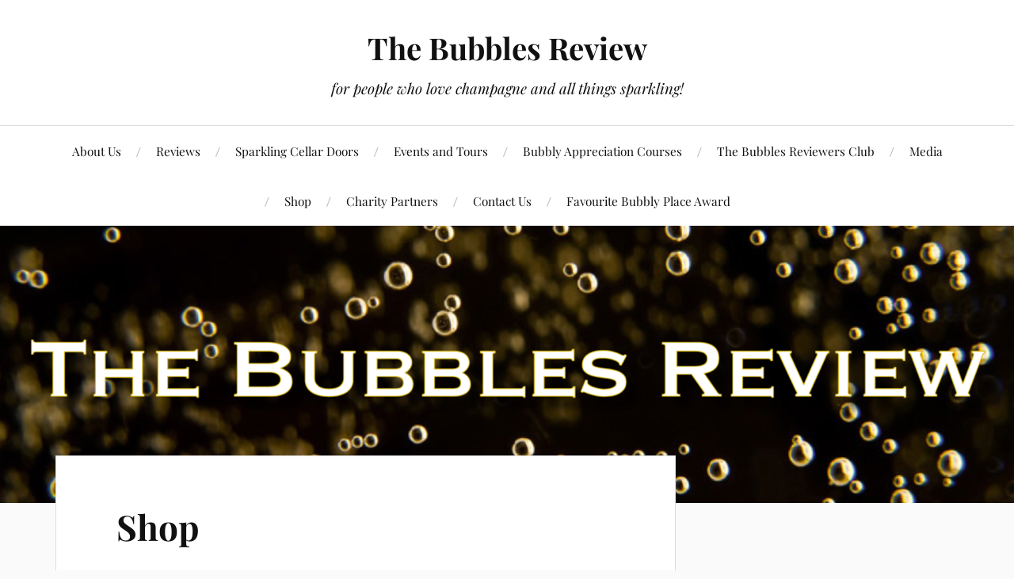

--- FILE ---
content_type: text/html; charset=UTF-8
request_url: https://thebubblesreview.com/shop/
body_size: 17255
content:
<!DOCTYPE html>

<html class="no-js" lang="en-AU">

	<head profile="http://gmpg.org/xfn/11">

		<meta http-equiv="Content-Type" content="text/html; charset=UTF-8" />
		<meta name="viewport" content="width=device-width, initial-scale=1.0, maximum-scale=1.0, user-scalable=no" >

		<title>Shop &#8211; The Bubbles Review</title>
<meta name='robots' content='max-image-preview:large' />
	<style>img:is([sizes="auto" i], [sizes^="auto," i]) { contain-intrinsic-size: 3000px 1500px }</style>
	<script>document.documentElement.className = document.documentElement.className.replace("no-js","js");</script>
<script type='application/javascript'  id='pys-version-script'>console.log('PixelYourSite Free version 11.1.5.2');</script>
<link rel="alternate" type="application/rss+xml" title="The Bubbles Review &raquo; Feed" href="https://thebubblesreview.com/feed/" />
<link rel="alternate" type="application/rss+xml" title="The Bubbles Review &raquo; Comments Feed" href="https://thebubblesreview.com/comments/feed/" />
		<!-- This site uses the Google Analytics by ExactMetrics plugin v8.11.1 - Using Analytics tracking - https://www.exactmetrics.com/ -->
							<script src="//www.googletagmanager.com/gtag/js?id=G-2C25HTL8SE"  data-cfasync="false" data-wpfc-render="false" type="text/javascript" async></script>
			<script data-cfasync="false" data-wpfc-render="false" type="text/javascript">
				var em_version = '8.11.1';
				var em_track_user = true;
				var em_no_track_reason = '';
								var ExactMetricsDefaultLocations = {"page_location":"https:\/\/thebubblesreview.com\/shop\/"};
								if ( typeof ExactMetricsPrivacyGuardFilter === 'function' ) {
					var ExactMetricsLocations = (typeof ExactMetricsExcludeQuery === 'object') ? ExactMetricsPrivacyGuardFilter( ExactMetricsExcludeQuery ) : ExactMetricsPrivacyGuardFilter( ExactMetricsDefaultLocations );
				} else {
					var ExactMetricsLocations = (typeof ExactMetricsExcludeQuery === 'object') ? ExactMetricsExcludeQuery : ExactMetricsDefaultLocations;
				}

								var disableStrs = [
										'ga-disable-G-2C25HTL8SE',
									];

				/* Function to detect opted out users */
				function __gtagTrackerIsOptedOut() {
					for (var index = 0; index < disableStrs.length; index++) {
						if (document.cookie.indexOf(disableStrs[index] + '=true') > -1) {
							return true;
						}
					}

					return false;
				}

				/* Disable tracking if the opt-out cookie exists. */
				if (__gtagTrackerIsOptedOut()) {
					for (var index = 0; index < disableStrs.length; index++) {
						window[disableStrs[index]] = true;
					}
				}

				/* Opt-out function */
				function __gtagTrackerOptout() {
					for (var index = 0; index < disableStrs.length; index++) {
						document.cookie = disableStrs[index] + '=true; expires=Thu, 31 Dec 2099 23:59:59 UTC; path=/';
						window[disableStrs[index]] = true;
					}
				}

				if ('undefined' === typeof gaOptout) {
					function gaOptout() {
						__gtagTrackerOptout();
					}
				}
								window.dataLayer = window.dataLayer || [];

				window.ExactMetricsDualTracker = {
					helpers: {},
					trackers: {},
				};
				if (em_track_user) {
					function __gtagDataLayer() {
						dataLayer.push(arguments);
					}

					function __gtagTracker(type, name, parameters) {
						if (!parameters) {
							parameters = {};
						}

						if (parameters.send_to) {
							__gtagDataLayer.apply(null, arguments);
							return;
						}

						if (type === 'event') {
														parameters.send_to = exactmetrics_frontend.v4_id;
							var hookName = name;
							if (typeof parameters['event_category'] !== 'undefined') {
								hookName = parameters['event_category'] + ':' + name;
							}

							if (typeof ExactMetricsDualTracker.trackers[hookName] !== 'undefined') {
								ExactMetricsDualTracker.trackers[hookName](parameters);
							} else {
								__gtagDataLayer('event', name, parameters);
							}
							
						} else {
							__gtagDataLayer.apply(null, arguments);
						}
					}

					__gtagTracker('js', new Date());
					__gtagTracker('set', {
						'developer_id.dNDMyYj': true,
											});
					if ( ExactMetricsLocations.page_location ) {
						__gtagTracker('set', ExactMetricsLocations);
					}
										__gtagTracker('config', 'G-2C25HTL8SE', {"forceSSL":"true"} );
										window.gtag = __gtagTracker;										(function () {
						/* https://developers.google.com/analytics/devguides/collection/analyticsjs/ */
						/* ga and __gaTracker compatibility shim. */
						var noopfn = function () {
							return null;
						};
						var newtracker = function () {
							return new Tracker();
						};
						var Tracker = function () {
							return null;
						};
						var p = Tracker.prototype;
						p.get = noopfn;
						p.set = noopfn;
						p.send = function () {
							var args = Array.prototype.slice.call(arguments);
							args.unshift('send');
							__gaTracker.apply(null, args);
						};
						var __gaTracker = function () {
							var len = arguments.length;
							if (len === 0) {
								return;
							}
							var f = arguments[len - 1];
							if (typeof f !== 'object' || f === null || typeof f.hitCallback !== 'function') {
								if ('send' === arguments[0]) {
									var hitConverted, hitObject = false, action;
									if ('event' === arguments[1]) {
										if ('undefined' !== typeof arguments[3]) {
											hitObject = {
												'eventAction': arguments[3],
												'eventCategory': arguments[2],
												'eventLabel': arguments[4],
												'value': arguments[5] ? arguments[5] : 1,
											}
										}
									}
									if ('pageview' === arguments[1]) {
										if ('undefined' !== typeof arguments[2]) {
											hitObject = {
												'eventAction': 'page_view',
												'page_path': arguments[2],
											}
										}
									}
									if (typeof arguments[2] === 'object') {
										hitObject = arguments[2];
									}
									if (typeof arguments[5] === 'object') {
										Object.assign(hitObject, arguments[5]);
									}
									if ('undefined' !== typeof arguments[1].hitType) {
										hitObject = arguments[1];
										if ('pageview' === hitObject.hitType) {
											hitObject.eventAction = 'page_view';
										}
									}
									if (hitObject) {
										action = 'timing' === arguments[1].hitType ? 'timing_complete' : hitObject.eventAction;
										hitConverted = mapArgs(hitObject);
										__gtagTracker('event', action, hitConverted);
									}
								}
								return;
							}

							function mapArgs(args) {
								var arg, hit = {};
								var gaMap = {
									'eventCategory': 'event_category',
									'eventAction': 'event_action',
									'eventLabel': 'event_label',
									'eventValue': 'event_value',
									'nonInteraction': 'non_interaction',
									'timingCategory': 'event_category',
									'timingVar': 'name',
									'timingValue': 'value',
									'timingLabel': 'event_label',
									'page': 'page_path',
									'location': 'page_location',
									'title': 'page_title',
									'referrer' : 'page_referrer',
								};
								for (arg in args) {
																		if (!(!args.hasOwnProperty(arg) || !gaMap.hasOwnProperty(arg))) {
										hit[gaMap[arg]] = args[arg];
									} else {
										hit[arg] = args[arg];
									}
								}
								return hit;
							}

							try {
								f.hitCallback();
							} catch (ex) {
							}
						};
						__gaTracker.create = newtracker;
						__gaTracker.getByName = newtracker;
						__gaTracker.getAll = function () {
							return [];
						};
						__gaTracker.remove = noopfn;
						__gaTracker.loaded = true;
						window['__gaTracker'] = __gaTracker;
					})();
									} else {
										console.log("");
					(function () {
						function __gtagTracker() {
							return null;
						}

						window['__gtagTracker'] = __gtagTracker;
						window['gtag'] = __gtagTracker;
					})();
									}
			</script>
							<!-- / Google Analytics by ExactMetrics -->
		<script type="text/javascript">
/* <![CDATA[ */
window._wpemojiSettings = {"baseUrl":"https:\/\/s.w.org\/images\/core\/emoji\/16.0.1\/72x72\/","ext":".png","svgUrl":"https:\/\/s.w.org\/images\/core\/emoji\/16.0.1\/svg\/","svgExt":".svg","source":{"concatemoji":"https:\/\/thebubblesreview.com\/wp-includes\/js\/wp-emoji-release.min.js?ver=6.8.3"}};
/*! This file is auto-generated */
!function(s,n){var o,i,e;function c(e){try{var t={supportTests:e,timestamp:(new Date).valueOf()};sessionStorage.setItem(o,JSON.stringify(t))}catch(e){}}function p(e,t,n){e.clearRect(0,0,e.canvas.width,e.canvas.height),e.fillText(t,0,0);var t=new Uint32Array(e.getImageData(0,0,e.canvas.width,e.canvas.height).data),a=(e.clearRect(0,0,e.canvas.width,e.canvas.height),e.fillText(n,0,0),new Uint32Array(e.getImageData(0,0,e.canvas.width,e.canvas.height).data));return t.every(function(e,t){return e===a[t]})}function u(e,t){e.clearRect(0,0,e.canvas.width,e.canvas.height),e.fillText(t,0,0);for(var n=e.getImageData(16,16,1,1),a=0;a<n.data.length;a++)if(0!==n.data[a])return!1;return!0}function f(e,t,n,a){switch(t){case"flag":return n(e,"\ud83c\udff3\ufe0f\u200d\u26a7\ufe0f","\ud83c\udff3\ufe0f\u200b\u26a7\ufe0f")?!1:!n(e,"\ud83c\udde8\ud83c\uddf6","\ud83c\udde8\u200b\ud83c\uddf6")&&!n(e,"\ud83c\udff4\udb40\udc67\udb40\udc62\udb40\udc65\udb40\udc6e\udb40\udc67\udb40\udc7f","\ud83c\udff4\u200b\udb40\udc67\u200b\udb40\udc62\u200b\udb40\udc65\u200b\udb40\udc6e\u200b\udb40\udc67\u200b\udb40\udc7f");case"emoji":return!a(e,"\ud83e\udedf")}return!1}function g(e,t,n,a){var r="undefined"!=typeof WorkerGlobalScope&&self instanceof WorkerGlobalScope?new OffscreenCanvas(300,150):s.createElement("canvas"),o=r.getContext("2d",{willReadFrequently:!0}),i=(o.textBaseline="top",o.font="600 32px Arial",{});return e.forEach(function(e){i[e]=t(o,e,n,a)}),i}function t(e){var t=s.createElement("script");t.src=e,t.defer=!0,s.head.appendChild(t)}"undefined"!=typeof Promise&&(o="wpEmojiSettingsSupports",i=["flag","emoji"],n.supports={everything:!0,everythingExceptFlag:!0},e=new Promise(function(e){s.addEventListener("DOMContentLoaded",e,{once:!0})}),new Promise(function(t){var n=function(){try{var e=JSON.parse(sessionStorage.getItem(o));if("object"==typeof e&&"number"==typeof e.timestamp&&(new Date).valueOf()<e.timestamp+604800&&"object"==typeof e.supportTests)return e.supportTests}catch(e){}return null}();if(!n){if("undefined"!=typeof Worker&&"undefined"!=typeof OffscreenCanvas&&"undefined"!=typeof URL&&URL.createObjectURL&&"undefined"!=typeof Blob)try{var e="postMessage("+g.toString()+"("+[JSON.stringify(i),f.toString(),p.toString(),u.toString()].join(",")+"));",a=new Blob([e],{type:"text/javascript"}),r=new Worker(URL.createObjectURL(a),{name:"wpTestEmojiSupports"});return void(r.onmessage=function(e){c(n=e.data),r.terminate(),t(n)})}catch(e){}c(n=g(i,f,p,u))}t(n)}).then(function(e){for(var t in e)n.supports[t]=e[t],n.supports.everything=n.supports.everything&&n.supports[t],"flag"!==t&&(n.supports.everythingExceptFlag=n.supports.everythingExceptFlag&&n.supports[t]);n.supports.everythingExceptFlag=n.supports.everythingExceptFlag&&!n.supports.flag,n.DOMReady=!1,n.readyCallback=function(){n.DOMReady=!0}}).then(function(){return e}).then(function(){var e;n.supports.everything||(n.readyCallback(),(e=n.source||{}).concatemoji?t(e.concatemoji):e.wpemoji&&e.twemoji&&(t(e.twemoji),t(e.wpemoji)))}))}((window,document),window._wpemojiSettings);
/* ]]> */
</script>
<link rel='stylesheet' id='stripe-main-styles-css' href='https://thebubblesreview.com/wp-content/mu-plugins/vendor/godaddy/mwc-core/assets/css/stripe-settings.css' type='text/css' media='all' />
<style id='wp-emoji-styles-inline-css' type='text/css'>

	img.wp-smiley, img.emoji {
		display: inline !important;
		border: none !important;
		box-shadow: none !important;
		height: 1em !important;
		width: 1em !important;
		margin: 0 0.07em !important;
		vertical-align: -0.1em !important;
		background: none !important;
		padding: 0 !important;
	}
</style>
<link rel='stylesheet' id='wp-block-library-css' href='https://thebubblesreview.com/wp-includes/css/dist/block-library/style.min.css?ver=6.8.3' type='text/css' media='all' />
<style id='classic-theme-styles-inline-css' type='text/css'>
/*! This file is auto-generated */
.wp-block-button__link{color:#fff;background-color:#32373c;border-radius:9999px;box-shadow:none;text-decoration:none;padding:calc(.667em + 2px) calc(1.333em + 2px);font-size:1.125em}.wp-block-file__button{background:#32373c;color:#fff;text-decoration:none}
</style>
<link rel='stylesheet' id='wishlist-box-basic-blocks-style-css' href='https://thebubblesreview.com/wp-content/plugins/wishlist-member/features/box-basic/dist/style.css?ver=6.8.3' type='text/css' media='all' />
<link rel='stylesheet' id='ultimate_blocks-cgb-style-css-css' href='https://thebubblesreview.com/wp-content/plugins/ultimate-blocks/dist/blocks.style.build.css?ver=3.5.0' type='text/css' media='all' />
<link rel='stylesheet' id='font-awesome-css' href='https://thebubblesreview.com/wp-content/plugins/contact-widgets/assets/css/font-awesome.min.css?ver=4.7.0' type='text/css' media='all' />
<style id='global-styles-inline-css' type='text/css'>
:root{--wp--preset--aspect-ratio--square: 1;--wp--preset--aspect-ratio--4-3: 4/3;--wp--preset--aspect-ratio--3-4: 3/4;--wp--preset--aspect-ratio--3-2: 3/2;--wp--preset--aspect-ratio--2-3: 2/3;--wp--preset--aspect-ratio--16-9: 16/9;--wp--preset--aspect-ratio--9-16: 9/16;--wp--preset--color--black: #111;--wp--preset--color--cyan-bluish-gray: #abb8c3;--wp--preset--color--white: #fff;--wp--preset--color--pale-pink: #f78da7;--wp--preset--color--vivid-red: #cf2e2e;--wp--preset--color--luminous-vivid-orange: #ff6900;--wp--preset--color--luminous-vivid-amber: #fcb900;--wp--preset--color--light-green-cyan: #7bdcb5;--wp--preset--color--vivid-green-cyan: #00d084;--wp--preset--color--pale-cyan-blue: #8ed1fc;--wp--preset--color--vivid-cyan-blue: #0693e3;--wp--preset--color--vivid-purple: #9b51e0;--wp--preset--color--accent: #dda34b;--wp--preset--color--dark-gray: #333;--wp--preset--color--medium-gray: #555;--wp--preset--color--light-gray: #777;--wp--preset--gradient--vivid-cyan-blue-to-vivid-purple: linear-gradient(135deg,rgba(6,147,227,1) 0%,rgb(155,81,224) 100%);--wp--preset--gradient--light-green-cyan-to-vivid-green-cyan: linear-gradient(135deg,rgb(122,220,180) 0%,rgb(0,208,130) 100%);--wp--preset--gradient--luminous-vivid-amber-to-luminous-vivid-orange: linear-gradient(135deg,rgba(252,185,0,1) 0%,rgba(255,105,0,1) 100%);--wp--preset--gradient--luminous-vivid-orange-to-vivid-red: linear-gradient(135deg,rgba(255,105,0,1) 0%,rgb(207,46,46) 100%);--wp--preset--gradient--very-light-gray-to-cyan-bluish-gray: linear-gradient(135deg,rgb(238,238,238) 0%,rgb(169,184,195) 100%);--wp--preset--gradient--cool-to-warm-spectrum: linear-gradient(135deg,rgb(74,234,220) 0%,rgb(151,120,209) 20%,rgb(207,42,186) 40%,rgb(238,44,130) 60%,rgb(251,105,98) 80%,rgb(254,248,76) 100%);--wp--preset--gradient--blush-light-purple: linear-gradient(135deg,rgb(255,206,236) 0%,rgb(152,150,240) 100%);--wp--preset--gradient--blush-bordeaux: linear-gradient(135deg,rgb(254,205,165) 0%,rgb(254,45,45) 50%,rgb(107,0,62) 100%);--wp--preset--gradient--luminous-dusk: linear-gradient(135deg,rgb(255,203,112) 0%,rgb(199,81,192) 50%,rgb(65,88,208) 100%);--wp--preset--gradient--pale-ocean: linear-gradient(135deg,rgb(255,245,203) 0%,rgb(182,227,212) 50%,rgb(51,167,181) 100%);--wp--preset--gradient--electric-grass: linear-gradient(135deg,rgb(202,248,128) 0%,rgb(113,206,126) 100%);--wp--preset--gradient--midnight: linear-gradient(135deg,rgb(2,3,129) 0%,rgb(40,116,252) 100%);--wp--preset--font-size--small: 16px;--wp--preset--font-size--medium: 20px;--wp--preset--font-size--large: 24px;--wp--preset--font-size--x-large: 42px;--wp--preset--font-size--normal: 18px;--wp--preset--font-size--larger: 27px;--wp--preset--spacing--20: 0.44rem;--wp--preset--spacing--30: 0.67rem;--wp--preset--spacing--40: 1rem;--wp--preset--spacing--50: 1.5rem;--wp--preset--spacing--60: 2.25rem;--wp--preset--spacing--70: 3.38rem;--wp--preset--spacing--80: 5.06rem;--wp--preset--shadow--natural: 6px 6px 9px rgba(0, 0, 0, 0.2);--wp--preset--shadow--deep: 12px 12px 50px rgba(0, 0, 0, 0.4);--wp--preset--shadow--sharp: 6px 6px 0px rgba(0, 0, 0, 0.2);--wp--preset--shadow--outlined: 6px 6px 0px -3px rgba(255, 255, 255, 1), 6px 6px rgba(0, 0, 0, 1);--wp--preset--shadow--crisp: 6px 6px 0px rgba(0, 0, 0, 1);}:where(.is-layout-flex){gap: 0.5em;}:where(.is-layout-grid){gap: 0.5em;}body .is-layout-flex{display: flex;}.is-layout-flex{flex-wrap: wrap;align-items: center;}.is-layout-flex > :is(*, div){margin: 0;}body .is-layout-grid{display: grid;}.is-layout-grid > :is(*, div){margin: 0;}:where(.wp-block-columns.is-layout-flex){gap: 2em;}:where(.wp-block-columns.is-layout-grid){gap: 2em;}:where(.wp-block-post-template.is-layout-flex){gap: 1.25em;}:where(.wp-block-post-template.is-layout-grid){gap: 1.25em;}.has-black-color{color: var(--wp--preset--color--black) !important;}.has-cyan-bluish-gray-color{color: var(--wp--preset--color--cyan-bluish-gray) !important;}.has-white-color{color: var(--wp--preset--color--white) !important;}.has-pale-pink-color{color: var(--wp--preset--color--pale-pink) !important;}.has-vivid-red-color{color: var(--wp--preset--color--vivid-red) !important;}.has-luminous-vivid-orange-color{color: var(--wp--preset--color--luminous-vivid-orange) !important;}.has-luminous-vivid-amber-color{color: var(--wp--preset--color--luminous-vivid-amber) !important;}.has-light-green-cyan-color{color: var(--wp--preset--color--light-green-cyan) !important;}.has-vivid-green-cyan-color{color: var(--wp--preset--color--vivid-green-cyan) !important;}.has-pale-cyan-blue-color{color: var(--wp--preset--color--pale-cyan-blue) !important;}.has-vivid-cyan-blue-color{color: var(--wp--preset--color--vivid-cyan-blue) !important;}.has-vivid-purple-color{color: var(--wp--preset--color--vivid-purple) !important;}.has-black-background-color{background-color: var(--wp--preset--color--black) !important;}.has-cyan-bluish-gray-background-color{background-color: var(--wp--preset--color--cyan-bluish-gray) !important;}.has-white-background-color{background-color: var(--wp--preset--color--white) !important;}.has-pale-pink-background-color{background-color: var(--wp--preset--color--pale-pink) !important;}.has-vivid-red-background-color{background-color: var(--wp--preset--color--vivid-red) !important;}.has-luminous-vivid-orange-background-color{background-color: var(--wp--preset--color--luminous-vivid-orange) !important;}.has-luminous-vivid-amber-background-color{background-color: var(--wp--preset--color--luminous-vivid-amber) !important;}.has-light-green-cyan-background-color{background-color: var(--wp--preset--color--light-green-cyan) !important;}.has-vivid-green-cyan-background-color{background-color: var(--wp--preset--color--vivid-green-cyan) !important;}.has-pale-cyan-blue-background-color{background-color: var(--wp--preset--color--pale-cyan-blue) !important;}.has-vivid-cyan-blue-background-color{background-color: var(--wp--preset--color--vivid-cyan-blue) !important;}.has-vivid-purple-background-color{background-color: var(--wp--preset--color--vivid-purple) !important;}.has-black-border-color{border-color: var(--wp--preset--color--black) !important;}.has-cyan-bluish-gray-border-color{border-color: var(--wp--preset--color--cyan-bluish-gray) !important;}.has-white-border-color{border-color: var(--wp--preset--color--white) !important;}.has-pale-pink-border-color{border-color: var(--wp--preset--color--pale-pink) !important;}.has-vivid-red-border-color{border-color: var(--wp--preset--color--vivid-red) !important;}.has-luminous-vivid-orange-border-color{border-color: var(--wp--preset--color--luminous-vivid-orange) !important;}.has-luminous-vivid-amber-border-color{border-color: var(--wp--preset--color--luminous-vivid-amber) !important;}.has-light-green-cyan-border-color{border-color: var(--wp--preset--color--light-green-cyan) !important;}.has-vivid-green-cyan-border-color{border-color: var(--wp--preset--color--vivid-green-cyan) !important;}.has-pale-cyan-blue-border-color{border-color: var(--wp--preset--color--pale-cyan-blue) !important;}.has-vivid-cyan-blue-border-color{border-color: var(--wp--preset--color--vivid-cyan-blue) !important;}.has-vivid-purple-border-color{border-color: var(--wp--preset--color--vivid-purple) !important;}.has-vivid-cyan-blue-to-vivid-purple-gradient-background{background: var(--wp--preset--gradient--vivid-cyan-blue-to-vivid-purple) !important;}.has-light-green-cyan-to-vivid-green-cyan-gradient-background{background: var(--wp--preset--gradient--light-green-cyan-to-vivid-green-cyan) !important;}.has-luminous-vivid-amber-to-luminous-vivid-orange-gradient-background{background: var(--wp--preset--gradient--luminous-vivid-amber-to-luminous-vivid-orange) !important;}.has-luminous-vivid-orange-to-vivid-red-gradient-background{background: var(--wp--preset--gradient--luminous-vivid-orange-to-vivid-red) !important;}.has-very-light-gray-to-cyan-bluish-gray-gradient-background{background: var(--wp--preset--gradient--very-light-gray-to-cyan-bluish-gray) !important;}.has-cool-to-warm-spectrum-gradient-background{background: var(--wp--preset--gradient--cool-to-warm-spectrum) !important;}.has-blush-light-purple-gradient-background{background: var(--wp--preset--gradient--blush-light-purple) !important;}.has-blush-bordeaux-gradient-background{background: var(--wp--preset--gradient--blush-bordeaux) !important;}.has-luminous-dusk-gradient-background{background: var(--wp--preset--gradient--luminous-dusk) !important;}.has-pale-ocean-gradient-background{background: var(--wp--preset--gradient--pale-ocean) !important;}.has-electric-grass-gradient-background{background: var(--wp--preset--gradient--electric-grass) !important;}.has-midnight-gradient-background{background: var(--wp--preset--gradient--midnight) !important;}.has-small-font-size{font-size: var(--wp--preset--font-size--small) !important;}.has-medium-font-size{font-size: var(--wp--preset--font-size--medium) !important;}.has-large-font-size{font-size: var(--wp--preset--font-size--large) !important;}.has-x-large-font-size{font-size: var(--wp--preset--font-size--x-large) !important;}
:where(.wp-block-post-template.is-layout-flex){gap: 1.25em;}:where(.wp-block-post-template.is-layout-grid){gap: 1.25em;}
:where(.wp-block-columns.is-layout-flex){gap: 2em;}:where(.wp-block-columns.is-layout-grid){gap: 2em;}
:root :where(.wp-block-pullquote){font-size: 1.5em;line-height: 1.6;}
</style>
<link rel='stylesheet' id='ub-extension-style-css-css' href='https://thebubblesreview.com/wp-content/plugins/ultimate-blocks/src/extensions/style.css?ver=6.8.3' type='text/css' media='all' />
<link rel='stylesheet' id='woocommerce-layout-css' href='https://thebubblesreview.com/wp-content/plugins/woocommerce/assets/css/woocommerce-layout.css?ver=10.4.3' type='text/css' media='all' />
<link rel='stylesheet' id='woocommerce-smallscreen-css' href='https://thebubblesreview.com/wp-content/plugins/woocommerce/assets/css/woocommerce-smallscreen.css?ver=10.4.3' type='text/css' media='only screen and (max-width: 768px)' />
<link rel='stylesheet' id='woocommerce-general-css' href='https://thebubblesreview.com/wp-content/plugins/woocommerce/assets/css/woocommerce.css?ver=10.4.3' type='text/css' media='all' />
<style id='woocommerce-inline-inline-css' type='text/css'>
.woocommerce form .form-row .required { visibility: visible; }
</style>
<link rel='stylesheet' id='wp-components-css' href='https://thebubblesreview.com/wp-includes/css/dist/components/style.min.css?ver=6.8.3' type='text/css' media='all' />
<link rel='stylesheet' id='godaddy-styles-css' href='https://thebubblesreview.com/wp-content/mu-plugins/vendor/wpex/godaddy-launch/includes/Dependencies/GoDaddy/Styles/build/latest.css?ver=2.0.2' type='text/css' media='all' />
<link rel='stylesheet' id='lovecraft_googlefonts-css' href='https://thebubblesreview.com/wp-content/themes/lovecraft/assets/css/fonts.css?ver=6.8.3' type='text/css' media='all' />
<link rel='stylesheet' id='lovecraft_genericons-css' href='https://thebubblesreview.com/wp-content/themes/lovecraft/assets/css/genericons.min.css?ver=6.8.3' type='text/css' media='all' />
<link rel='stylesheet' id='lovecraft_style-css' href='https://thebubblesreview.com/wp-content/themes/lovecraft/style.css?ver=2.1.1' type='text/css' media='all' />
<script type="text/javascript" src="https://thebubblesreview.com/wp-content/plugins/google-analytics-dashboard-for-wp/assets/js/frontend-gtag.min.js?ver=8.11.1" id="exactmetrics-frontend-script-js" async="async" data-wp-strategy="async"></script>
<script data-cfasync="false" data-wpfc-render="false" type="text/javascript" id='exactmetrics-frontend-script-js-extra'>/* <![CDATA[ */
var exactmetrics_frontend = {"js_events_tracking":"true","download_extensions":"zip,mp3,mpeg,pdf,docx,pptx,xlsx,rar","inbound_paths":"[{\"path\":\"\\\/go\\\/\",\"label\":\"affiliate\"},{\"path\":\"\\\/recommend\\\/\",\"label\":\"affiliate\"}]","home_url":"https:\/\/thebubblesreview.com","hash_tracking":"false","v4_id":"G-2C25HTL8SE"};/* ]]> */
</script>
<script type="text/javascript" id="jquery-core-js-extra">
/* <![CDATA[ */
var pysFacebookRest = {"restApiUrl":"https:\/\/thebubblesreview.com\/wp-json\/pys-facebook\/v1\/event","debug":""};
/* ]]> */
</script>
<script type="text/javascript" src="https://thebubblesreview.com/wp-includes/js/jquery/jquery.min.js?ver=3.7.1" id="jquery-core-js"></script>
<script type="text/javascript" src="https://thebubblesreview.com/wp-includes/js/jquery/jquery-migrate.min.js?ver=3.4.1" id="jquery-migrate-js"></script>
<script type="text/javascript" src="https://thebubblesreview.com/wp-includes/js/dist/hooks.min.js?ver=4d63a3d491d11ffd8ac6" id="wp-hooks-js"></script>
<script type="text/javascript" src="https://thebubblesreview.com/wp-includes/js/dist/i18n.min.js?ver=5e580eb46a90c2b997e6" id="wp-i18n-js"></script>
<script type="text/javascript" id="wp-i18n-js-after">
/* <![CDATA[ */
wp.i18n.setLocaleData( { 'text direction\u0004ltr': [ 'ltr' ] } );
/* ]]> */
</script>
<script type="text/javascript" src="https://thebubblesreview.com/wp-content/plugins/wishlist-member/features/box-basic/dist/script.js?ver=1.0.0" id="wishlist-box-basic-blocks-script-js"></script>
<script type="text/javascript" src="https://thebubblesreview.com/wp-content/plugins/woocommerce/assets/js/jquery-blockui/jquery.blockUI.min.js?ver=2.7.0-wc.10.4.3" id="wc-jquery-blockui-js" defer="defer" data-wp-strategy="defer"></script>
<script type="text/javascript" id="wc-add-to-cart-js-extra">
/* <![CDATA[ */
var wc_add_to_cart_params = {"ajax_url":"\/wp-admin\/admin-ajax.php","wc_ajax_url":"\/?wc-ajax=%%endpoint%%","i18n_view_cart":"View cart","cart_url":"https:\/\/thebubblesreview.com\/cart\/","is_cart":"","cart_redirect_after_add":"no"};
/* ]]> */
</script>
<script type="text/javascript" src="https://thebubblesreview.com/wp-content/plugins/woocommerce/assets/js/frontend/add-to-cart.min.js?ver=10.4.3" id="wc-add-to-cart-js" defer="defer" data-wp-strategy="defer"></script>
<script type="text/javascript" src="https://thebubblesreview.com/wp-content/plugins/woocommerce/assets/js/js-cookie/js.cookie.min.js?ver=2.1.4-wc.10.4.3" id="wc-js-cookie-js" defer="defer" data-wp-strategy="defer"></script>
<script type="text/javascript" id="woocommerce-js-extra">
/* <![CDATA[ */
var woocommerce_params = {"ajax_url":"\/wp-admin\/admin-ajax.php","wc_ajax_url":"\/?wc-ajax=%%endpoint%%","i18n_password_show":"Show password","i18n_password_hide":"Hide password"};
/* ]]> */
</script>
<script type="text/javascript" src="https://thebubblesreview.com/wp-content/plugins/woocommerce/assets/js/frontend/woocommerce.min.js?ver=10.4.3" id="woocommerce-js" defer="defer" data-wp-strategy="defer"></script>
<script type="text/javascript" id="WCPAY_ASSETS-js-extra">
/* <![CDATA[ */
var wcpayAssets = {"url":"https:\/\/thebubblesreview.com\/wp-content\/plugins\/woocommerce-payments\/dist\/"};
/* ]]> */
</script>
<script type="text/javascript" src="https://thebubblesreview.com/wp-content/themes/lovecraft/assets/js/doubletaptogo.min.js?ver=1" id="lovecraft_doubletap-js"></script>
<script type="text/javascript" src="https://thebubblesreview.com/wp-content/plugins/pixelyoursite/dist/scripts/jquery.bind-first-0.2.3.min.js?ver=0.2.3" id="jquery-bind-first-js"></script>
<script type="text/javascript" src="https://thebubblesreview.com/wp-content/plugins/pixelyoursite/dist/scripts/js.cookie-2.1.3.min.js?ver=2.1.3" id="js-cookie-pys-js"></script>
<script type="text/javascript" src="https://thebubblesreview.com/wp-content/plugins/pixelyoursite/dist/scripts/tld.min.js?ver=2.3.1" id="js-tld-js"></script>
<script type="text/javascript" id="pys-js-extra">
/* <![CDATA[ */
var pysOptions = {"staticEvents":{"facebook":{"init_event":[{"delay":0,"type":"static","ajaxFire":false,"name":"PageView","pixelIds":["269925305870459"],"eventID":"62b55220-d5aa-45df-8aa4-a3dc7cf0b81e","params":{"page_title":"Shop","post_type":"page","post_id":2137,"plugin":"PixelYourSite","user_role":"guest","event_url":"thebubblesreview.com\/shop\/"},"e_id":"init_event","ids":[],"hasTimeWindow":false,"timeWindow":0,"woo_order":"","edd_order":""}]}},"dynamicEvents":[],"triggerEvents":[],"triggerEventTypes":[],"facebook":{"pixelIds":["269925305870459"],"advancedMatching":{"external_id":"cbaefdabceaecbcafddecdebb"},"advancedMatchingEnabled":true,"removeMetadata":false,"wooVariableAsSimple":false,"serverApiEnabled":true,"wooCRSendFromServer":false,"send_external_id":null,"enabled_medical":false,"do_not_track_medical_param":["event_url","post_title","page_title","landing_page","content_name","categories","category_name","tags"],"meta_ldu":false},"debug":"","siteUrl":"https:\/\/thebubblesreview.com","ajaxUrl":"https:\/\/thebubblesreview.com\/wp-admin\/admin-ajax.php","ajax_event":"9553fd23dd","enable_remove_download_url_param":"1","cookie_duration":"7","last_visit_duration":"60","enable_success_send_form":"","ajaxForServerEvent":"1","ajaxForServerStaticEvent":"1","useSendBeacon":"1","send_external_id":"1","external_id_expire":"180","track_cookie_for_subdomains":"1","google_consent_mode":"1","gdpr":{"ajax_enabled":false,"all_disabled_by_api":false,"facebook_disabled_by_api":false,"analytics_disabled_by_api":false,"google_ads_disabled_by_api":false,"pinterest_disabled_by_api":false,"bing_disabled_by_api":false,"reddit_disabled_by_api":false,"externalID_disabled_by_api":false,"facebook_prior_consent_enabled":true,"analytics_prior_consent_enabled":true,"google_ads_prior_consent_enabled":null,"pinterest_prior_consent_enabled":true,"bing_prior_consent_enabled":true,"cookiebot_integration_enabled":false,"cookiebot_facebook_consent_category":"marketing","cookiebot_analytics_consent_category":"statistics","cookiebot_tiktok_consent_category":"marketing","cookiebot_google_ads_consent_category":"marketing","cookiebot_pinterest_consent_category":"marketing","cookiebot_bing_consent_category":"marketing","consent_magic_integration_enabled":false,"real_cookie_banner_integration_enabled":false,"cookie_notice_integration_enabled":false,"cookie_law_info_integration_enabled":false,"analytics_storage":{"enabled":true,"value":"granted","filter":false},"ad_storage":{"enabled":true,"value":"granted","filter":false},"ad_user_data":{"enabled":true,"value":"granted","filter":false},"ad_personalization":{"enabled":true,"value":"granted","filter":false}},"cookie":{"disabled_all_cookie":false,"disabled_start_session_cookie":false,"disabled_advanced_form_data_cookie":false,"disabled_landing_page_cookie":false,"disabled_first_visit_cookie":false,"disabled_trafficsource_cookie":false,"disabled_utmTerms_cookie":false,"disabled_utmId_cookie":false},"tracking_analytics":{"TrafficSource":"direct","TrafficLanding":"undefined","TrafficUtms":[],"TrafficUtmsId":[]},"GATags":{"ga_datalayer_type":"default","ga_datalayer_name":"dataLayerPYS"},"woo":{"enabled":true,"enabled_save_data_to_orders":true,"addToCartOnButtonEnabled":true,"addToCartOnButtonValueEnabled":true,"addToCartOnButtonValueOption":"price","singleProductId":null,"removeFromCartSelector":"form.woocommerce-cart-form .remove","addToCartCatchMethod":"add_cart_hook","is_order_received_page":false,"containOrderId":false},"edd":{"enabled":false},"cache_bypass":"1769900063"};
/* ]]> */
</script>
<script type="text/javascript" src="https://thebubblesreview.com/wp-content/plugins/pixelyoursite/dist/scripts/public.js?ver=11.1.5.2" id="pys-js"></script>
<link rel="https://api.w.org/" href="https://thebubblesreview.com/wp-json/" /><link rel="alternate" title="JSON" type="application/json" href="https://thebubblesreview.com/wp-json/wp/v2/pages/2137" /><link rel="EditURI" type="application/rsd+xml" title="RSD" href="https://thebubblesreview.com/xmlrpc.php?rsd" />
<meta name="generator" content="WordPress 6.8.3" />
<meta name="generator" content="WooCommerce 10.4.3" />
<link rel="canonical" href="https://thebubblesreview.com/shop/" />
<link rel='shortlink' href='https://thebubblesreview.com/?p=2137' />
<link rel="alternate" title="oEmbed (JSON)" type="application/json+oembed" href="https://thebubblesreview.com/wp-json/oembed/1.0/embed?url=https%3A%2F%2Fthebubblesreview.com%2Fshop%2F" />
<link rel="alternate" title="oEmbed (XML)" type="text/xml+oembed" href="https://thebubblesreview.com/wp-json/oembed/1.0/embed?url=https%3A%2F%2Fthebubblesreview.com%2Fshop%2F&#038;format=xml" />
<!-- Running WishList Member Legacy v3.27.14 (bf53) -->
<!-- Customizer CSS --><style type="text/css">a { color:#dda34b; }.blog-title a:hover { color:#dda34b; }.main-menu li:hover > a, .main-menu li.focus > a { color:#dda34b; }.main-menu > .menu-item-has-children > a:after { border-top-color:#dda34b; }blockquote:after { color:#dda34b; }button:hover, .button:hover, .faux-button:hover, .wp-block-button__link:hover, :root .wp-block-file__button:hover, input[type="button"]:hover, input[type="reset"]:hover, input[type="submit"]:hover { background-color:#dda34b; }.is-style-outline .wp-block-button__link:hover, .wp-block-button__link.is-style-outline:hover { color:#dda34b; }:root .has-accent-color { color:#dda34b; }:root .has-accent-background-color { background-color:#dda34b; }.post-tags a:hover { background-color:#dda34b; }.post-tags a:hover:before { border-right-color:#dda34b; }.post-content .page-links a:hover { background-color:#dda34b; }.post-navigation h4 a:hover { color:#dda34b; }.comments-title-link a { color:#dda34b; }.comments .pingbacks li a:hover { color:#dda34b; }.comment-header h4 a:hover { color:#dda34b; }.bypostauthor .comment-author-icon { background-color:#dda34b; }.form-submit #submit:hover { background-color:#dda34b; }.comments-nav a:hover { color:#dda34b; }.pingbacks-title { border-bottom-color:#dda34b; }.archive-navigation a:hover { color:#dda34b; }.widget-title { border-bottom-color:#dda34b; }.widget-content .textwidget a:hover { color:#dda34b; }.widget_archive li a:hover { color:#dda34b; }.widget_categories li a:hover { color:#dda34b; }.widget_meta li a:hover { color:#dda34b; }.widget_nav_menu li a:hover { color:#dda34b; }.widget_rss .widget-content ul a.rsswidget:hover { color:#dda34b; }#wp-calendar thead th { color:#dda34b; }#wp-calendar tfoot a:hover { color:#dda34b; }.widget .tagcloud a:hover { background-color:#dda34b; }.widget .tagcloud a:hover:before { border-right-color:#dda34b; }.footer .widget .tagcloud a:hover { background-color:#dda34b; }.footer .widget .tagcloud a:hover:before { border-right-color:#dda34b; }.credits .sep { color:#dda34b; }.credits a:hover { color:#dda34b; }.nav-toggle.active .bar { background-color:#dda34b; }.search-toggle.active .genericon { color:#dda34b; }.mobile-menu .current-menu-item:before { color:#dda34b; }.mobile-menu .current_page_item:before { color:#dda34b; }</style><!--/Customizer CSS-->	<noscript><style>.woocommerce-product-gallery{ opacity: 1 !important; }</style></noscript>
	<link rel="icon" href="https://thebubblesreview.com/wp-content/uploads/2016/06/cropped-TBR-Profile-32x32.jpg" sizes="32x32" />
<link rel="icon" href="https://thebubblesreview.com/wp-content/uploads/2016/06/cropped-TBR-Profile-192x192.jpg" sizes="192x192" />
<link rel="apple-touch-icon" href="https://thebubblesreview.com/wp-content/uploads/2016/06/cropped-TBR-Profile-180x180.jpg" />
<meta name="msapplication-TileImage" content="https://thebubblesreview.com/wp-content/uploads/2016/06/cropped-TBR-Profile-270x270.jpg" />

	</head>

	<body class="wp-singular page-template-default page page-id-2137 wp-theme-lovecraft theme-lovecraft woocommerce-no-js">

		
		<a class="skip-link button" href="#site-content">Skip to the content</a>

		<header class="header-wrapper">

			<div class="header section bg-white small-padding">

				<div class="section-inner group">

					
						<div class="blog-title">
							<a href="https://thebubblesreview.com" rel="home">The Bubbles Review</a>
						</div>
					
													<h4 class="blog-tagline">for people who love champagne and all things sparkling!</h4>
											
					
				</div><!-- .section-inner -->

			</div><!-- .header -->

			<div class="toggles group">

				<button type="button" class="nav-toggle toggle">
					<div class="bar"></div>
					<div class="bar"></div>
					<div class="bar"></div>
					<span class="screen-reader-text">Toggle the mobile menu</span>
				</button>

				<button type="button" class="search-toggle toggle">
					<div class="genericon genericon-search"></div>
					<span class="screen-reader-text">Toggle the search field</span>
				</button>

			</div><!-- .toggles -->

		</header><!-- .header-wrapper -->

		<div class="navigation bg-white no-padding">

			<div class="section-inner group">

				<ul class="mobile-menu">

					<li id="menu-item-18" class="menu-item menu-item-type-post_type menu-item-object-page menu-item-home menu-item-18"><a href="https://thebubblesreview.com/">About Us</a></li>
<li id="menu-item-26" class="menu-item menu-item-type-post_type menu-item-object-page menu-item-26"><a href="https://thebubblesreview.com/reviews/">Reviews</a></li>
<li id="menu-item-504" class="menu-item menu-item-type-post_type menu-item-object-page menu-item-504"><a href="https://thebubblesreview.com/sparkling-cellar-doors/">Sparkling Cellar Doors</a></li>
<li id="menu-item-16" class="menu-item menu-item-type-post_type menu-item-object-page menu-item-16"><a target="_blank" href="https://thebubblesreview.com/eventstours/">Events and Tours</a></li>
<li id="menu-item-1215" class="menu-item menu-item-type-post_type menu-item-object-page menu-item-1215"><a href="https://thebubblesreview.com/bubbly-appreciation-courses/">Bubbly Appreciation Courses</a></li>
<li id="menu-item-2533" class="menu-item menu-item-type-post_type menu-item-object-page menu-item-2533"><a href="https://thebubblesreview.com/the-bubbles-reviewers-club/">The Bubbles Reviewers Club</a></li>
<li id="menu-item-433" class="menu-item menu-item-type-post_type menu-item-object-page menu-item-433"><a href="https://thebubblesreview.com/media/">Media</a></li>
<li id="menu-item-2160" class="menu-item menu-item-type-post_type menu-item-object-page current-menu-item page_item page-item-2137 current_page_item menu-item-2160"><a href="https://thebubblesreview.com/shop/" aria-current="page">Shop</a></li>
<li id="menu-item-2831" class="menu-item menu-item-type-post_type menu-item-object-page menu-item-2831"><a href="https://thebubblesreview.com/the-bubbles-festival/our-event-charity-partners/">Charity Partners</a></li>
<li id="menu-item-22" class="menu-item menu-item-type-post_type menu-item-object-page menu-item-22"><a href="https://thebubblesreview.com/contact/">Contact Us</a></li>
<li id="menu-item-4210" class="menu-item menu-item-type-post_type menu-item-object-page menu-item-4210"><a href="https://thebubblesreview.com/favourite-bubbly-place-award/">Favourite Bubbly Place Award</a></li>

				</ul>

				<div class="mobile-search">
					
<form method="get" class="search-form" id="search-form-697e881f5e29a" action="https://thebubblesreview.com/">
	<input type="search" class="search-field" placeholder="Search form" name="s" id="s-697e881f5e2a0" />
	<button type="submit" class="search-button"><div class="genericon genericon-search"></div><span class="screen-reader-text">Search</span></button>
</form>
				</div><!-- .mobile-search -->

				<ul class="main-menu">

					<li class="menu-item menu-item-type-post_type menu-item-object-page menu-item-home menu-item-18"><a href="https://thebubblesreview.com/">About Us</a></li>
<li class="menu-item menu-item-type-post_type menu-item-object-page menu-item-26"><a href="https://thebubblesreview.com/reviews/">Reviews</a></li>
<li class="menu-item menu-item-type-post_type menu-item-object-page menu-item-504"><a href="https://thebubblesreview.com/sparkling-cellar-doors/">Sparkling Cellar Doors</a></li>
<li class="menu-item menu-item-type-post_type menu-item-object-page menu-item-16"><a target="_blank" href="https://thebubblesreview.com/eventstours/">Events and Tours</a></li>
<li class="menu-item menu-item-type-post_type menu-item-object-page menu-item-1215"><a href="https://thebubblesreview.com/bubbly-appreciation-courses/">Bubbly Appreciation Courses</a></li>
<li class="menu-item menu-item-type-post_type menu-item-object-page menu-item-2533"><a href="https://thebubblesreview.com/the-bubbles-reviewers-club/">The Bubbles Reviewers Club</a></li>
<li class="menu-item menu-item-type-post_type menu-item-object-page menu-item-433"><a href="https://thebubblesreview.com/media/">Media</a></li>
<li class="menu-item menu-item-type-post_type menu-item-object-page current-menu-item page_item page-item-2137 current_page_item menu-item-2160"><a href="https://thebubblesreview.com/shop/" aria-current="page">Shop</a></li>
<li class="menu-item menu-item-type-post_type menu-item-object-page menu-item-2831"><a href="https://thebubblesreview.com/the-bubbles-festival/our-event-charity-partners/">Charity Partners</a></li>
<li class="menu-item menu-item-type-post_type menu-item-object-page menu-item-22"><a href="https://thebubblesreview.com/contact/">Contact Us</a></li>
<li class="menu-item menu-item-type-post_type menu-item-object-page menu-item-4210"><a href="https://thebubblesreview.com/favourite-bubbly-place-award/">Favourite Bubbly Place Award</a></li>

				</ul><!-- .main-menu -->

			</div><!-- .section-inner -->

		</div><!-- .navigation -->

		
			<figure class="header-image bg-image" style="background-image: url( https://thebubblesreview.com/wp-content/uploads/2024/01/cropped-Banners-1.png );">
				<img src="https://thebubblesreview.com/wp-content/uploads/2024/01/cropped-Banners-1.png" />
			</figure>

		
		<main id="site-content">
<div class="wrapper section">

	<div class="section-inner group">

		<div class="content">

			
					<article id="post-2137" class="post single post-2137 page type-page status-publish hentry">

						<div class="post-inner">

							<div class="post-header">

								<h1 class="post-title"><a href="https://thebubblesreview.com/shop/">Shop</a></h1>

								
							</div><!-- .post-header -->

							
								<div class="post-content entry-content">

									
<p>See details for merchandise from The Bubbles Review and partners available for purchase here.</p>



<div class="wp-block-columns is-layout-flex wp-container-core-columns-is-layout-9d6595d7 wp-block-columns-is-layout-flex">
<div class="wp-block-column is-layout-flow wp-block-column-is-layout-flow">
<h2 class="wp-block-heading has-text-align-center" id="0-tbr-magazine-"><a href="https://the-bubbles-review.square.site/product/tbr-magazine/KQMPVVHLMO7KU775LMXIS3Z6?cp=true&amp;sa=true&amp;sbp=false&amp;q=false" data-type="link" data-id="https://the-bubbles-review.square.site/product/tbr-magazine/KQMPVVHLMO7KU775LMXIS3Z6?cp=true&amp;sa=true&amp;sbp=false&amp;q=false">TBR MAGAZINE</a></h2>


<div class="wp-block-image is-style-default">
<figure class="aligncenter size-large is-resized"><img fetchpriority="high" decoding="async" width="1024" height="1024" src="https://thebubblesreview.com/wp-content/uploads/2025/12/TBR-Mag-Cover-Updated-1024x1024.png" alt="" class="wp-image-4395" style="width:540px;height:auto" srcset="https://thebubblesreview.com/wp-content/uploads/2025/12/TBR-Mag-Cover-Updated-1024x1024.png 1024w, https://thebubblesreview.com/wp-content/uploads/2025/12/TBR-Mag-Cover-Updated-300x300.png 300w, https://thebubblesreview.com/wp-content/uploads/2025/12/TBR-Mag-Cover-Updated-100x100.png 100w, https://thebubblesreview.com/wp-content/uploads/2025/12/TBR-Mag-Cover-Updated-600x600.png 600w, https://thebubblesreview.com/wp-content/uploads/2025/12/TBR-Mag-Cover-Updated-150x150.png 150w, https://thebubblesreview.com/wp-content/uploads/2025/12/TBR-Mag-Cover-Updated-768x768.png 768w, https://thebubblesreview.com/wp-content/uploads/2025/12/TBR-Mag-Cover-Updated-88x88.png 88w, https://thebubblesreview.com/wp-content/uploads/2025/12/TBR-Mag-Cover-Updated-900x900.png 900w, https://thebubblesreview.com/wp-content/uploads/2025/12/TBR-Mag-Cover-Updated.png 1080w" sizes="(max-width: 1024px) 100vw, 1024px" /></figure></div>


<h3 class="wp-block-heading">The Bubbles Review Magazine – Issue 1</h3>



<p>AUD $25 + $9.99 P&amp;H (Australia)<br><br>Step inside the world of Champagne and sparkling wine with the beautifully curated inaugural edition of The Bubbles Review Magazine.<br><br>From the glamour of the Avenue de Champagne to the quiet charm of village vineyards, this edition features:</p>



<ul class="wp-block-list">
<li><strong>The Ultimate Travel Guide to Champagne</strong>&nbsp;– be immersed in Champagne, the place, with this meticulously curated feature by founder&nbsp;<strong>Natalie Pickett</strong></li>



<li>A personal highlight:&nbsp;<strong>Lunch with Clovis Taittinger</strong></li>



<li>Expert articles by&nbsp;<strong>Tyson Stelzer</strong>&nbsp;<em>(The Champagne Guide)</em>&nbsp;and&nbsp;<strong>Cynthia Coutu</strong>&nbsp;<em>(Delectabulles)</em></li>



<li>Behind-the-scenes insight into&nbsp;<strong>Louis Roederer &amp; the makings of Cristal</strong>&nbsp;plus features on&nbsp;<strong>grower Champagnes</strong>&nbsp;and T<strong>he Rise English sparkling wine</strong></li>



<li><strong>Glassware tips</strong> and luxury Champagne accessories</li>



<li>Our award-winning&nbsp;<strong>Favourite Bubbly Places</strong>&nbsp;and top&nbsp;<strong>Champagne bars</strong></li>



<li>A&nbsp;<em>Meet the Winemaker</em>&nbsp;interview with&nbsp;<strong>Peta Baverstock</strong>, award-winning sparkling winemaker from South Australia&#8217;s Limestone Coast</li>
</ul>



<p>Crafted for champagne lovers, curious travellers, and sparkling wine enthusiasts, <em>The Bubbles Review Magazine</em> is designed to be savoured.<br><br>Whether on your coffee table or in your carry-on — this is a publication for those who love all things sparkling!</p>
</div>
</div>



<div class="wp-block-buttons is-content-justification-center is-layout-flex wp-container-core-buttons-is-layout-16018d1d wp-block-buttons-is-layout-flex">
<div class="wp-block-button has-custom-width wp-block-button__width-50"><a class="wp-block-button__link wp-element-button" href="https://the-bubbles-review.square.site/product/tbr-magazine/KQMPVVHLMO7KU775LMXIS3Z6?cp=true&amp;sa=true&amp;sbp=false&amp;q=false" style="border-radius:5px">buy the print copy here</a></div>



<div class="wp-block-button has-custom-width wp-block-button__width-50"><a class="wp-block-button__link wp-element-button" href="https://thebubblesreview.com/the-bubbles-review-emagazine/" style="border-radius:5px">Buy the Digital Copy here</a></div>
</div>



<h3 class="wp-block-heading has-text-align-center has-accent-color has-text-color has-link-color wp-elements-3a48dab77d824a94622d683d7368f74d">For orders outside of Australia</h3>



<div class="wp-block-columns is-not-stacked-on-mobile is-layout-flex wp-container-core-columns-is-layout-9d6595d7 wp-block-columns-is-layout-flex">
<div class="wp-block-column is-layout-flow wp-block-column-is-layout-flow">
<figure class="wp-block-image size-full"><a href="https://amazon.com.be/dp/0645647519" target="_blank" rel=" noreferrer noopener"><img decoding="async" width="576" height="247" src="https://thebubblesreview.com/wp-content/uploads/2026/01/Belgium.png" alt="" class="wp-image-4480" srcset="https://thebubblesreview.com/wp-content/uploads/2026/01/Belgium.png 576w, https://thebubblesreview.com/wp-content/uploads/2026/01/Belgium-300x129.png 300w" sizes="(max-width: 576px) 100vw, 576px" /></a></figure>



<figure class="wp-block-image size-full"><a href="https://www.amazon.fr/dp/0645647519" target="_blank" rel=" noreferrer noopener"><img decoding="async" width="576" height="247" src="https://thebubblesreview.com/wp-content/uploads/2026/01/France.png" alt="" class="wp-image-4478" srcset="https://thebubblesreview.com/wp-content/uploads/2026/01/France.png 576w, https://thebubblesreview.com/wp-content/uploads/2026/01/France-300x129.png 300w" sizes="(max-width: 576px) 100vw, 576px" /></a></figure>



<figure class="wp-block-image size-full"><a href="https://www.amazon.it/dp/0645647519" target="_blank" rel=" noreferrer noopener"><img loading="lazy" decoding="async" width="576" height="247" src="https://thebubblesreview.com/wp-content/uploads/2026/01/Italy.png" alt="" class="wp-image-4486" srcset="https://thebubblesreview.com/wp-content/uploads/2026/01/Italy.png 576w, https://thebubblesreview.com/wp-content/uploads/2026/01/Italy-300x129.png 300w" sizes="auto, (max-width: 576px) 100vw, 576px" /></a></figure>



<figure class="wp-block-image size-full"><a href="https://www.amazon.nl/dp/0645647519" target="_blank" rel=" noreferrer noopener"><img loading="lazy" decoding="async" width="576" height="247" src="https://thebubblesreview.com/wp-content/uploads/2026/01/Netherlands.png" alt="" class="wp-image-4487" srcset="https://thebubblesreview.com/wp-content/uploads/2026/01/Netherlands.png 576w, https://thebubblesreview.com/wp-content/uploads/2026/01/Netherlands-300x129.png 300w" sizes="auto, (max-width: 576px) 100vw, 576px" /></a></figure>



<figure class="wp-block-image size-full"><a href="https://www.amazon.es/dp/0645647519" target="_blank" rel=" noreferrer noopener"><img loading="lazy" decoding="async" width="576" height="247" src="https://thebubblesreview.com/wp-content/uploads/2026/01/Spain.png" alt="" class="wp-image-4491" srcset="https://thebubblesreview.com/wp-content/uploads/2026/01/Spain.png 576w, https://thebubblesreview.com/wp-content/uploads/2026/01/Spain-300x129.png 300w" sizes="auto, (max-width: 576px) 100vw, 576px" /></a></figure>
</div>



<div class="wp-block-column is-layout-flow wp-block-column-is-layout-flow">
<figure class="wp-block-image size-full"><a href="https://www.amazon.com.br/dp/0645647519" target="_blank" rel=" noreferrer noopener"><img loading="lazy" decoding="async" width="576" height="247" src="https://thebubblesreview.com/wp-content/uploads/2026/01/Brazil.png" alt="" class="wp-image-4481" srcset="https://thebubblesreview.com/wp-content/uploads/2026/01/Brazil.png 576w, https://thebubblesreview.com/wp-content/uploads/2026/01/Brazil-300x129.png 300w" sizes="auto, (max-width: 576px) 100vw, 576px" /></a></figure>



<figure class="wp-block-image size-full"><a href="https://www.amazon.de/dp/0645647519" target="_blank" rel=" noreferrer noopener"><img loading="lazy" decoding="async" width="576" height="247" src="https://thebubblesreview.com/wp-content/uploads/2026/01/Germany.png" alt="" class="wp-image-4482" srcset="https://thebubblesreview.com/wp-content/uploads/2026/01/Germany.png 576w, https://thebubblesreview.com/wp-content/uploads/2026/01/Germany-300x129.png 300w" sizes="auto, (max-width: 576px) 100vw, 576px" /></a></figure>



<figure class="wp-block-image size-full"><a href="https://www.amazon.co.jp/dp/0645647519" target="_blank" rel=" noreferrer noopener"><img loading="lazy" decoding="async" width="576" height="247" src="https://thebubblesreview.com/wp-content/uploads/2026/01/Japan.png" alt="" class="wp-image-4484" srcset="https://thebubblesreview.com/wp-content/uploads/2026/01/Japan.png 576w, https://thebubblesreview.com/wp-content/uploads/2026/01/Japan-300x129.png 300w" sizes="auto, (max-width: 576px) 100vw, 576px" /></a></figure>



<figure class="wp-block-image size-full"><a href="https://www.amazon.pl/dp/0645647519" target="_blank" rel=" noreferrer noopener"><img loading="lazy" decoding="async" width="576" height="247" src="https://thebubblesreview.com/wp-content/uploads/2026/01/Poland.png" alt="" class="wp-image-4488" srcset="https://thebubblesreview.com/wp-content/uploads/2026/01/Poland.png 576w, https://thebubblesreview.com/wp-content/uploads/2026/01/Poland-300x129.png 300w" sizes="auto, (max-width: 576px) 100vw, 576px" /></a></figure>



<figure class="wp-block-image size-full"><a href="https://www.amazon.se/dp/0645647519" target="_blank" rel=" noreferrer noopener"><img loading="lazy" decoding="async" width="576" height="247" src="https://thebubblesreview.com/wp-content/uploads/2026/01/Sweden.png" alt="" class="wp-image-4492" srcset="https://thebubblesreview.com/wp-content/uploads/2026/01/Sweden.png 576w, https://thebubblesreview.com/wp-content/uploads/2026/01/Sweden-300x129.png 300w" sizes="auto, (max-width: 576px) 100vw, 576px" /></a></figure>



<figure class="wp-block-image size-full"><a href="https://www.amazon.com/dp/0645647519" target="_blank" rel=" noreferrer noopener"><img loading="lazy" decoding="async" width="576" height="247" src="https://thebubblesreview.com/wp-content/uploads/2026/01/USA-1.png" alt="" class="wp-image-4494" srcset="https://thebubblesreview.com/wp-content/uploads/2026/01/USA-1.png 576w, https://thebubblesreview.com/wp-content/uploads/2026/01/USA-1-300x129.png 300w" sizes="auto, (max-width: 576px) 100vw, 576px" /></a></figure>
</div>



<div class="wp-block-column is-layout-flow wp-block-column-is-layout-flow">
<figure class="wp-block-image size-full"><a href="https://www.amazon.ca/dp/0645647519" target="_blank" rel=" noreferrer noopener"><img loading="lazy" decoding="async" width="576" height="247" src="https://thebubblesreview.com/wp-content/uploads/2026/01/Canada.png" alt="" class="wp-image-4469" srcset="https://thebubblesreview.com/wp-content/uploads/2026/01/Canada.png 576w, https://thebubblesreview.com/wp-content/uploads/2026/01/Canada-300x129.png 300w" sizes="auto, (max-width: 576px) 100vw, 576px" /></a></figure>



<figure class="wp-block-image size-full"><a href="https://www.amazon.ie/dp/0645647519" target="_blank" rel=" noreferrer noopener"><img loading="lazy" decoding="async" width="576" height="247" src="https://thebubblesreview.com/wp-content/uploads/2026/01/Ireland.png" alt="" class="wp-image-4483" srcset="https://thebubblesreview.com/wp-content/uploads/2026/01/Ireland.png 576w, https://thebubblesreview.com/wp-content/uploads/2026/01/Ireland-300x129.png 300w" sizes="auto, (max-width: 576px) 100vw, 576px" /></a></figure>



<figure class="wp-block-image size-full"><a href="https://www.amazon.com.mx/dp/0645647519"><img loading="lazy" decoding="async" width="576" height="247" src="https://thebubblesreview.com/wp-content/uploads/2026/01/Mexico.png" alt="" class="wp-image-4485" srcset="https://thebubblesreview.com/wp-content/uploads/2026/01/Mexico.png 576w, https://thebubblesreview.com/wp-content/uploads/2026/01/Mexico-300x129.png 300w" sizes="auto, (max-width: 576px) 100vw, 576px" /></a></figure>



<figure class="wp-block-image size-full"><a href="https://www.amazon.sg/dp/0645647519" target="_blank" rel=" noreferrer noopener"><img loading="lazy" decoding="async" width="576" height="247" src="https://thebubblesreview.com/wp-content/uploads/2026/01/Sinagpore.png" alt="" class="wp-image-4489" srcset="https://thebubblesreview.com/wp-content/uploads/2026/01/Sinagpore.png 576w, https://thebubblesreview.com/wp-content/uploads/2026/01/Sinagpore-300x129.png 300w" sizes="auto, (max-width: 576px) 100vw, 576px" /></a></figure>



<figure class="wp-block-image size-full"><a href="https://www.amazon.co.uk/dp/0645647519" target="_blank" rel=" noreferrer noopener"><img loading="lazy" decoding="async" width="576" height="247" src="https://thebubblesreview.com/wp-content/uploads/2026/01/UK-1.png" alt="" class="wp-image-4493" srcset="https://thebubblesreview.com/wp-content/uploads/2026/01/UK-1.png 576w, https://thebubblesreview.com/wp-content/uploads/2026/01/UK-1-300x129.png 300w" sizes="auto, (max-width: 576px) 100vw, 576px" /></a></figure>
</div>
</div>



<div class="wp-block-columns is-layout-flex wp-container-core-columns-is-layout-9d6595d7 wp-block-columns-is-layout-flex">
<div class="wp-block-column is-vertically-aligned-top is-layout-flow wp-block-column-is-layout-flow" style="flex-basis:100%"><div class="wp-block-ub-divider ub_divider ub-divider-orientation-horizontal" id="ub_divider_60ad382c-3e07-4bb0-8e77-a3ee110d53ad"><div class="ub_divider_wrapper" style="position: relative; margin-bottom: 2px; width: 100%; height: 2px; " data-divider-alignment="center"><div class="ub_divider_line" style="border-top: 2px solid #ccc; margin-top: 2px; "></div></div></div>


<h2 class="wp-block-heading has-text-align-center" id="1-my-bubbly-journal-"><strong><a href="https://the-bubbles-review.square.site/product/my-bubbly-journal/1" target="_blank" rel="noreferrer noopener">My Bubbly Journal</a></strong></h2>


<div class="wp-block-image">
<figure class="aligncenter size-large is-resized"><a href="https://the-bubbles-review.square.site/product/my-bubbly-journal/1" target="_blank" rel="noreferrer noopener"><img loading="lazy" decoding="async" width="763" height="1024" src="https://thebubblesreview.com/wp-content/uploads/2023/12/My-Bubbly-Journal-Promotional-Image-23-×-40-cm-763x1024.png" alt="" class="wp-image-2578" style="width:368px;height:auto" srcset="https://thebubblesreview.com/wp-content/uploads/2023/12/My-Bubbly-Journal-Promotional-Image-23-×-40-cm-763x1024.png 763w, https://thebubblesreview.com/wp-content/uploads/2023/12/My-Bubbly-Journal-Promotional-Image-23-×-40-cm-600x805.png 600w, https://thebubblesreview.com/wp-content/uploads/2023/12/My-Bubbly-Journal-Promotional-Image-23-×-40-cm-224x300.png 224w, https://thebubblesreview.com/wp-content/uploads/2023/12/My-Bubbly-Journal-Promotional-Image-23-×-40-cm-768x1031.png 768w, https://thebubblesreview.com/wp-content/uploads/2023/12/My-Bubbly-Journal-Promotional-Image-23-×-40-cm-1145x1536.png 1145w, https://thebubblesreview.com/wp-content/uploads/2023/12/My-Bubbly-Journal-Promotional-Image-23-×-40-cm-1526x2048.png 1526w, https://thebubblesreview.com/wp-content/uploads/2023/12/My-Bubbly-Journal-Promotional-Image-23-×-40-cm-900x1208.png 900w, https://thebubblesreview.com/wp-content/uploads/2023/12/My-Bubbly-Journal-Promotional-Image-23-×-40-cm-1280x1718.png 1280w, https://thebubblesreview.com/wp-content/uploads/2023/12/My-Bubbly-Journal-Promotional-Image-23-×-40-cm.png 1690w" sizes="auto, (max-width: 763px) 100vw, 763px" /></a></figure></div>


<p><strong>It is the perfect Bubbly gift for you or someone you love. <a href="https://the-bubbles-review.square.site/product/my-bubbly-journal/1" target="_blank" rel="noreferrer noopener">Click here to purchase your copy.&nbsp;</a></strong></p>



<p>For orders outside of Australia <a href="https://www.amazon.com/dp/0645647500" target="_blank" rel="noreferrer noopener">click the Amazon link here.</a></p>



<div class="wp-block-columns is-layout-flex wp-container-core-columns-is-layout-9d6595d7 wp-block-columns-is-layout-flex">
<div class="wp-block-column is-layout-flow wp-block-column-is-layout-flow"></div>
</div>
</div>
</div>



<div style="height:21px" aria-hidden="true" class="wp-block-spacer"></div>


<div class="wp-block-image">
<figure class="alignleft size-full is-resized"><img loading="lazy" decoding="async" width="1000" height="666" src="https://thebubblesreview.com/wp-content/uploads/2024/01/Bubbly-Summer-Reading.jpg" alt="" class="wp-image-2629" style="width:228px;height:auto" srcset="https://thebubblesreview.com/wp-content/uploads/2024/01/Bubbly-Summer-Reading.jpg 1000w, https://thebubblesreview.com/wp-content/uploads/2024/01/Bubbly-Summer-Reading-600x400.jpg 600w, https://thebubblesreview.com/wp-content/uploads/2024/01/Bubbly-Summer-Reading-300x200.jpg 300w, https://thebubblesreview.com/wp-content/uploads/2024/01/Bubbly-Summer-Reading-768x511.jpg 768w, https://thebubblesreview.com/wp-content/uploads/2024/01/Bubbly-Summer-Reading-900x599.jpg 900w" sizes="auto, (max-width: 1000px) 100vw, 1000px" /></figure></div>


<p class="has-background" style="background-color:#b7b7b73b">Do you love a bubbly good story? See our blog on <a href="https://thebubblesreview.com/bubbly-summer-reading/" target="_blank" rel="noreferrer noopener"><strong>Bubbly Summer Reading</strong></a> for our suggestions on books that feature champagne stories.    </p>



<p></p>



<p class="has-background" style="background-color:#b7b7b73b">See details for other books which features our Founder, Natalie Pickett see <a href="https://nataliepickettmentor.com/books/" data-type="URL" data-id="https://nataliepickettmentor.com/books/"><strong>Natalie&#8217;s website here.</strong></a></p>



<p class="has-background" style="background-color:#b7b7b73b">If you are looking for one of The Bubbles Review&#8217;s events or tours, please see our <a href="https://thebubblesreview.com/eventstours/" data-type="URL" data-id="https://thebubblesreview.com/eventstours/"><strong>Events and Tours page here.</strong></a></p>



<hr class="wp-block-separator has-alpha-channel-opacity"/>

								</div><!-- .post-content -->

								
						</div><!-- .post-inner -->

						
					</article><!-- .post -->

					
		</div><!-- .content -->

					<aside class="sidebar">

	<div id="block-8" class="widget widget_block"><div class="widget-content">
<div class="wp-block-columns is-layout-flex wp-container-core-columns-is-layout-9d6595d7 wp-block-columns-is-layout-flex">
<div class="wp-block-column is-layout-flow wp-block-column-is-layout-flow" style="flex-basis:100%">
<div class="wp-block-group is-content-justification-center is-nowrap is-layout-flex wp-container-core-group-is-layout-94bc23d7 wp-block-group-is-layout-flex">
<div class="wp-block-columns is-layout-flex wp-container-core-columns-is-layout-9d6595d7 wp-block-columns-is-layout-flex">
<div class="wp-block-column is-vertically-aligned-stretch is-layout-flow wp-block-column-is-layout-flow" style="flex-basis:100%"><div class="widget wpcw-widgets wpcw-widget-social"><h2 class="widgettitle">Follow Us on Socials</h2><ul><li class="no-label"><a href="https://www.facebook.com/thebubblesreview" target="_blank" title="Visit The Bubbles Review on Facebook"><span class="fa fa-2x fa-facebook"></span></a></li><li class="no-label"><a href="https://www.instagram.com/thebubblesreview" target="_blank" title="Visit The Bubbles Review on Instagram"><span class="fa fa-2x fa-instagram"></span></a></li></ul></div></div>
</div>
</div>
</div>
</div>
</div></div><div id="mc4wp_form_widget-2" class="widget widget_mc4wp_form_widget"><div class="widget-content"><h3 class="widget-title">Join Our List!</h3><script>(function() {
	window.mc4wp = window.mc4wp || {
		listeners: [],
		forms: {
			on: function(evt, cb) {
				window.mc4wp.listeners.push(
					{
						event   : evt,
						callback: cb
					}
				);
			}
		}
	}
})();
</script><!-- Mailchimp for WordPress v4.11.1 - https://wordpress.org/plugins/mailchimp-for-wp/ --><form id="mc4wp-form-1" class="mc4wp-form mc4wp-form-164" method="post" data-id="164" data-name="Bubbles Review" ><div class="mc4wp-form-fields"><p>
    <label>First Name</label>
    <input type="text" name="FNAME">
</p>
<p>
    <label>Last Name</label>
    <input type="text" name="LNAME">
</p>
<p>
	<label>Email address: </label>
	<input type="email" name="EMAIL" placeholder="Your email address" required />
</p>

<p>
	<input type="submit" value="Sign up" />
</p></div><label style="display: none !important;">Leave this field empty if you're human: <input type="text" name="_mc4wp_honeypot" value="" tabindex="-1" autocomplete="off" /></label><input type="hidden" name="_mc4wp_timestamp" value="1769900063" /><input type="hidden" name="_mc4wp_form_id" value="164" /><input type="hidden" name="_mc4wp_form_element_id" value="mc4wp-form-1" /><div class="mc4wp-response"></div></form><!-- / Mailchimp for WordPress Plugin --></div></div><div id="block-13" class="widget widget_block widget_media_image"><div class="widget-content"><div class="wp-block-image">
<figure class="aligncenter size-large is-resized"><img loading="lazy" decoding="async" width="1024" height="1024" src="https://thebubblesreview.com/wp-content/uploads/2025/08/Champagne-Review-Platform-of-the-Year-1024x1024.png" alt="" class="wp-image-4289" style="aspect-ratio:1;object-fit:cover;width:200px" srcset="https://thebubblesreview.com/wp-content/uploads/2025/08/Champagne-Review-Platform-of-the-Year-1024x1024.png 1024w, https://thebubblesreview.com/wp-content/uploads/2025/08/Champagne-Review-Platform-of-the-Year-300x300.png 300w, https://thebubblesreview.com/wp-content/uploads/2025/08/Champagne-Review-Platform-of-the-Year-100x100.png 100w, https://thebubblesreview.com/wp-content/uploads/2025/08/Champagne-Review-Platform-of-the-Year-600x600.png 600w, https://thebubblesreview.com/wp-content/uploads/2025/08/Champagne-Review-Platform-of-the-Year-150x150.png 150w, https://thebubblesreview.com/wp-content/uploads/2025/08/Champagne-Review-Platform-of-the-Year-768x768.png 768w, https://thebubblesreview.com/wp-content/uploads/2025/08/Champagne-Review-Platform-of-the-Year-88x88.png 88w, https://thebubblesreview.com/wp-content/uploads/2025/08/Champagne-Review-Platform-of-the-Year-900x900.png 900w, https://thebubblesreview.com/wp-content/uploads/2025/08/Champagne-Review-Platform-of-the-Year.png 1080w" sizes="auto, (max-width: 1024px) 100vw, 1024px" /><figcaption class="wp-element-caption"><strong><mark style="background-color:rgba(0, 0, 0, 0)" class="has-inline-color has-accent-color"><span style="text-decoration: underline;">Champagne Review Platform of the Year</span></mark></strong></figcaption></figure></div></div></div><div id="block-15" class="widget widget_block widget_media_image"><div class="widget-content"><div class="wp-block-image">
<figure class="aligncenter size-large is-resized"><img loading="lazy" decoding="async" width="1024" height="1024" src="https://thebubblesreview.com/wp-content/uploads/2025/08/FeedSpot-Award-35-Best-Champagne-Blogs-and-Websites-for-Champagne-Lovers-1024x1024.png" alt="" class="wp-image-4290" style="aspect-ratio:1;object-fit:cover;width:200px" srcset="https://thebubblesreview.com/wp-content/uploads/2025/08/FeedSpot-Award-35-Best-Champagne-Blogs-and-Websites-for-Champagne-Lovers-1024x1024.png 1024w, https://thebubblesreview.com/wp-content/uploads/2025/08/FeedSpot-Award-35-Best-Champagne-Blogs-and-Websites-for-Champagne-Lovers-300x300.png 300w, https://thebubblesreview.com/wp-content/uploads/2025/08/FeedSpot-Award-35-Best-Champagne-Blogs-and-Websites-for-Champagne-Lovers-100x100.png 100w, https://thebubblesreview.com/wp-content/uploads/2025/08/FeedSpot-Award-35-Best-Champagne-Blogs-and-Websites-for-Champagne-Lovers-600x600.png 600w, https://thebubblesreview.com/wp-content/uploads/2025/08/FeedSpot-Award-35-Best-Champagne-Blogs-and-Websites-for-Champagne-Lovers-150x150.png 150w, https://thebubblesreview.com/wp-content/uploads/2025/08/FeedSpot-Award-35-Best-Champagne-Blogs-and-Websites-for-Champagne-Lovers-768x768.png 768w, https://thebubblesreview.com/wp-content/uploads/2025/08/FeedSpot-Award-35-Best-Champagne-Blogs-and-Websites-for-Champagne-Lovers-88x88.png 88w, https://thebubblesreview.com/wp-content/uploads/2025/08/FeedSpot-Award-35-Best-Champagne-Blogs-and-Websites-for-Champagne-Lovers-900x900.png 900w, https://thebubblesreview.com/wp-content/uploads/2025/08/FeedSpot-Award-35-Best-Champagne-Blogs-and-Websites-for-Champagne-Lovers.png 1080w" sizes="auto, (max-width: 1024px) 100vw, 1024px" /><figcaption class="wp-element-caption"><strong><mark style="background-color:rgba(0, 0, 0, 0)" class="has-inline-color has-accent-color"><span style="text-decoration: underline;"><a href="https://bloggers.feedspot.com/champagne_blogs/">35 Best Champagne Blogs and Websites for Champagne Lovers</a></span></mark></strong></figcaption></figure></div></div></div><div id="block-16" class="widget widget_block widget_media_image"><div class="widget-content"><div class="wp-block-image">
<figure class="aligncenter size-large is-resized"><img loading="lazy" decoding="async" width="1024" height="1024" src="https://thebubblesreview.com/wp-content/uploads/2025/08/Best-Champagne-Platform-2024-1024x1024.png" alt="" class="wp-image-4288" style="aspect-ratio:1;object-fit:cover;width:200px" srcset="https://thebubblesreview.com/wp-content/uploads/2025/08/Best-Champagne-Platform-2024-1024x1024.png 1024w, https://thebubblesreview.com/wp-content/uploads/2025/08/Best-Champagne-Platform-2024-300x300.png 300w, https://thebubblesreview.com/wp-content/uploads/2025/08/Best-Champagne-Platform-2024-100x100.png 100w, https://thebubblesreview.com/wp-content/uploads/2025/08/Best-Champagne-Platform-2024-600x600.png 600w, https://thebubblesreview.com/wp-content/uploads/2025/08/Best-Champagne-Platform-2024-150x150.png 150w, https://thebubblesreview.com/wp-content/uploads/2025/08/Best-Champagne-Platform-2024-768x768.png 768w, https://thebubblesreview.com/wp-content/uploads/2025/08/Best-Champagne-Platform-2024-88x88.png 88w, https://thebubblesreview.com/wp-content/uploads/2025/08/Best-Champagne-Platform-2024-900x900.png 900w, https://thebubblesreview.com/wp-content/uploads/2025/08/Best-Champagne-Platform-2024.png 1080w" sizes="auto, (max-width: 1024px) 100vw, 1024px" /><figcaption class="wp-element-caption"><strong><mark style="background-color:rgba(0, 0, 0, 0)" class="has-inline-color has-accent-color"><span style="text-decoration: underline;"><a href="https://bloggers.feedspot.com/champagne_blogs/">Best Champagne Platform 2024</a></span></mark></strong></figcaption></figure></div></div></div><div id="block-17" class="widget widget_block widget_media_image"><div class="widget-content"><div class="wp-block-image">
<figure class="aligncenter size-full is-resized"><img loading="lazy" decoding="async" width="500" height="500" src="https://thebubblesreview.com/wp-content/uploads/2024/01/1.png" alt="" class="wp-image-2668" style="aspect-ratio:1;object-fit:cover;width:200px" srcset="https://thebubblesreview.com/wp-content/uploads/2024/01/1.png 500w, https://thebubblesreview.com/wp-content/uploads/2024/01/1-300x300.png 300w, https://thebubblesreview.com/wp-content/uploads/2024/01/1-100x100.png 100w, https://thebubblesreview.com/wp-content/uploads/2024/01/1-150x150.png 150w, https://thebubblesreview.com/wp-content/uploads/2024/01/1-88x88.png 88w" sizes="auto, (max-width: 500px) 100vw, 500px" /><figcaption class="wp-element-caption"><strong><mark style="background-color:rgba(0, 0, 0, 0)" class="has-inline-color has-accent-color"><span style="text-decoration: underline;"><a href="https://bloggers.feedspot.com/champagne_blogs/">Top 40 Champagne Blogs on the Planet</a></span></mark></strong></figcaption></figure></div></div></div><div id="block-18" class="widget widget_block widget_media_image"><div class="widget-content"><div class="wp-block-image">
<figure class="aligncenter size-full is-resized"><img loading="lazy" decoding="async" width="500" height="500" src="https://thebubblesreview.com/wp-content/uploads/2024/01/2.png" alt="" class="wp-image-2669" style="aspect-ratio:1;object-fit:cover;width:200px" srcset="https://thebubblesreview.com/wp-content/uploads/2024/01/2.png 500w, https://thebubblesreview.com/wp-content/uploads/2024/01/2-300x300.png 300w, https://thebubblesreview.com/wp-content/uploads/2024/01/2-100x100.png 100w, https://thebubblesreview.com/wp-content/uploads/2024/01/2-150x150.png 150w, https://thebubblesreview.com/wp-content/uploads/2024/01/2-88x88.png 88w" sizes="auto, (max-width: 500px) 100vw, 500px" /><figcaption class="wp-element-caption"><strong><mark style="background-color:rgba(0, 0, 0, 0)" class="has-inline-color has-accent-color"><span style="text-decoration: underline;"><a href="https://bloggers.feedspot.com/champagne_blogs/">Top 20 Champagne Blogs</a></span></mark></strong></figcaption></figure></div></div></div><div id="block-19" class="widget widget_block widget_media_image"><div class="widget-content"><div class="wp-block-image">
<figure class="aligncenter size-full is-resized"><img loading="lazy" decoding="async" width="500" height="500" src="https://thebubblesreview.com/wp-content/uploads/2024/01/3.png" alt="" class="wp-image-2670" style="aspect-ratio:1;object-fit:cover;width:200px" srcset="https://thebubblesreview.com/wp-content/uploads/2024/01/3.png 500w, https://thebubblesreview.com/wp-content/uploads/2024/01/3-300x300.png 300w, https://thebubblesreview.com/wp-content/uploads/2024/01/3-100x100.png 100w, https://thebubblesreview.com/wp-content/uploads/2024/01/3-150x150.png 150w, https://thebubblesreview.com/wp-content/uploads/2024/01/3-88x88.png 88w" sizes="auto, (max-width: 500px) 100vw, 500px" /><figcaption class="wp-element-caption"><strong><mark style="background-color:rgba(0, 0, 0, 0)" class="has-inline-color has-accent-color"><span style="text-decoration: underline;"><a href="https://bloggers.feedspot.com/champagne_blogs/">Top 30 Champagne Blogs</a></span></mark></strong></figcaption></figure></div></div></div><div id="block-6" class="widget widget_block"><div class="widget-content">
<ul class="wp-block-social-links is-layout-flex wp-block-social-links-is-layout-flex"></ul>
</div></div>
</aside><!-- .sidebar -->
		
	</div><!-- .section-inner -->

</div><!-- .wrapper -->

		</main><!-- #site-content -->

		
			<footer class="footer section big-padding bg-white">
				<div class="section-inner group">

											<div class="widgets"><div id="nav_menu-21" class="widget widget_nav_menu"><div class="widget-content"><h3 class="widget-title">Menu</h3><div class="menu-primary-menu-container"><ul id="menu-primary-menu-2" class="menu"><li class="menu-item menu-item-type-post_type menu-item-object-page menu-item-home menu-item-18"><a href="https://thebubblesreview.com/">About Us</a></li>
<li class="menu-item menu-item-type-post_type menu-item-object-page menu-item-26"><a href="https://thebubblesreview.com/reviews/">Reviews</a></li>
<li class="menu-item menu-item-type-post_type menu-item-object-page menu-item-504"><a href="https://thebubblesreview.com/sparkling-cellar-doors/">Sparkling Cellar Doors</a></li>
<li class="menu-item menu-item-type-post_type menu-item-object-page menu-item-16"><a target="_blank" href="https://thebubblesreview.com/eventstours/">Events and Tours</a></li>
<li class="menu-item menu-item-type-post_type menu-item-object-page menu-item-1215"><a href="https://thebubblesreview.com/bubbly-appreciation-courses/">Bubbly Appreciation Courses</a></li>
<li class="menu-item menu-item-type-post_type menu-item-object-page menu-item-2533"><a href="https://thebubblesreview.com/the-bubbles-reviewers-club/">The Bubbles Reviewers Club</a></li>
<li class="menu-item menu-item-type-post_type menu-item-object-page menu-item-433"><a href="https://thebubblesreview.com/media/">Media</a></li>
<li class="menu-item menu-item-type-post_type menu-item-object-page current-menu-item page_item page-item-2137 current_page_item menu-item-2160"><a href="https://thebubblesreview.com/shop/" aria-current="page">Shop</a></li>
<li class="menu-item menu-item-type-post_type menu-item-object-page menu-item-2831"><a href="https://thebubblesreview.com/the-bubbles-festival/our-event-charity-partners/">Charity Partners</a></li>
<li class="menu-item menu-item-type-post_type menu-item-object-page menu-item-22"><a href="https://thebubblesreview.com/contact/">Contact Us</a></li>
<li class="menu-item menu-item-type-post_type menu-item-object-page menu-item-4210"><a href="https://thebubblesreview.com/favourite-bubbly-place-award/">Favourite Bubbly Place Award</a></li>
</ul></div></div></div></div>
										
											<div class="widgets"><div id="widget_lovecraft_recent_posts-2" class="widget Widget_Lovecraft_Recent_Posts"><div class="widget-content"><h3 class="widget-title">Latest News</h3>
				<ul class="lovecraft-widget-list">

					
						<li class="group">

							<a href="https://thebubblesreview.com/how-much-do-you-love-champagne/">

								<div class="post-icon">

									<img width="150" height="150" src="https://thebubblesreview.com/wp-content/uploads/2025/02/How-much-do-you-love-champagne-150x150.png" class="attachment-thumbnail size-thumbnail wp-post-image" alt="" decoding="async" loading="lazy" srcset="https://thebubblesreview.com/wp-content/uploads/2025/02/How-much-do-you-love-champagne-150x150.png 150w, https://thebubblesreview.com/wp-content/uploads/2025/02/How-much-do-you-love-champagne-300x300.png 300w, https://thebubblesreview.com/wp-content/uploads/2025/02/How-much-do-you-love-champagne-100x100.png 100w, https://thebubblesreview.com/wp-content/uploads/2025/02/How-much-do-you-love-champagne-88x88.png 88w" sizes="auto, (max-width: 150px) 100vw, 150px" />
								</div>

								<div class="inner">
									<p class="title">How much do you love champagne?</p>
									<p class="meta">February 28, 2025</p>
								</div>

							</a>

						</li>

						
						<li class="group">

							<a href="https://thebubblesreview.com/widow-clicquot-movie-review/">

								<div class="post-icon">

									<img width="150" height="150" src="https://thebubblesreview.com/wp-content/uploads/2025/02/Widow-Clicquot-Film-review-150x150.png" class="attachment-thumbnail size-thumbnail wp-post-image" alt="" decoding="async" loading="lazy" srcset="https://thebubblesreview.com/wp-content/uploads/2025/02/Widow-Clicquot-Film-review-150x150.png 150w, https://thebubblesreview.com/wp-content/uploads/2025/02/Widow-Clicquot-Film-review-300x300.png 300w, https://thebubblesreview.com/wp-content/uploads/2025/02/Widow-Clicquot-Film-review-100x100.png 100w, https://thebubblesreview.com/wp-content/uploads/2025/02/Widow-Clicquot-Film-review-88x88.png 88w" sizes="auto, (max-width: 150px) 100vw, 150px" />
								</div>

								<div class="inner">
									<p class="title">Widow Clicquot movie review!</p>
									<p class="meta">February 12, 2025</p>
								</div>

							</a>

						</li>

						
						<li class="group">

							<a href="https://thebubblesreview.com/the-widow-clicquot-film/">

								<div class="post-icon">

									<img width="150" height="150" src="https://thebubblesreview.com/wp-content/uploads/2024/07/Widow-Clicquot-movie-poster-a-150x150.png" class="attachment-thumbnail size-thumbnail wp-post-image" alt="" decoding="async" loading="lazy" srcset="https://thebubblesreview.com/wp-content/uploads/2024/07/Widow-Clicquot-movie-poster-a-150x150.png 150w, https://thebubblesreview.com/wp-content/uploads/2024/07/Widow-Clicquot-movie-poster-a-300x300.png 300w, https://thebubblesreview.com/wp-content/uploads/2024/07/Widow-Clicquot-movie-poster-a-100x100.png 100w, https://thebubblesreview.com/wp-content/uploads/2024/07/Widow-Clicquot-movie-poster-a-600x600.png 600w, https://thebubblesreview.com/wp-content/uploads/2024/07/Widow-Clicquot-movie-poster-a-1024x1024.png 1024w, https://thebubblesreview.com/wp-content/uploads/2024/07/Widow-Clicquot-movie-poster-a-768x768.png 768w, https://thebubblesreview.com/wp-content/uploads/2024/07/Widow-Clicquot-movie-poster-a-88x88.png 88w, https://thebubblesreview.com/wp-content/uploads/2024/07/Widow-Clicquot-movie-poster-a-900x900.png 900w, https://thebubblesreview.com/wp-content/uploads/2024/07/Widow-Clicquot-movie-poster-a.png 1080w" sizes="auto, (max-width: 150px) 100vw, 150px" />
								</div>

								<div class="inner">
									<p class="title">The Widow Clicquot Film</p>
									<p class="meta">July 17, 2024</p>
								</div>

							</a>

						</li>

						
						<li class="group">

							<a href="https://thebubblesreview.com/the-grape-prosecco-debate/">

								<div class="post-icon">

									<img width="150" height="150" src="https://thebubblesreview.com/wp-content/uploads/2024/06/6-150x150.png" class="attachment-thumbnail size-thumbnail wp-post-image" alt="" decoding="async" loading="lazy" srcset="https://thebubblesreview.com/wp-content/uploads/2024/06/6-150x150.png 150w, https://thebubblesreview.com/wp-content/uploads/2024/06/6-300x300.png 300w, https://thebubblesreview.com/wp-content/uploads/2024/06/6-100x100.png 100w, https://thebubblesreview.com/wp-content/uploads/2024/06/6-88x88.png 88w" sizes="auto, (max-width: 150px) 100vw, 150px" />
								</div>

								<div class="inner">
									<p class="title">The grape Prosecco debate!</p>
									<p class="meta">June 25, 2024</p>
								</div>

							</a>

						</li>

						
						<li class="group">

							<a href="https://thebubblesreview.com/celebrating-sparkling-women/">

								<div class="post-icon">

									<img width="150" height="150" src="https://thebubblesreview.com/wp-content/uploads/2024/03/Sparkling-Women-collage-pic-150x150.png" class="attachment-thumbnail size-thumbnail wp-post-image" alt="" decoding="async" loading="lazy" srcset="https://thebubblesreview.com/wp-content/uploads/2024/03/Sparkling-Women-collage-pic-150x150.png 150w, https://thebubblesreview.com/wp-content/uploads/2024/03/Sparkling-Women-collage-pic-300x300.png 300w, https://thebubblesreview.com/wp-content/uploads/2024/03/Sparkling-Women-collage-pic-100x100.png 100w, https://thebubblesreview.com/wp-content/uploads/2024/03/Sparkling-Women-collage-pic-88x88.png 88w" sizes="auto, (max-width: 150px) 100vw, 150px" />
								</div>

								<div class="inner">
									<p class="title">Celebrating Sparkling Women!</p>
									<p class="meta">March 8, 2024</p>
								</div>

							</a>

						</li>

						
				</ul>

			</div></div></div>
					
											<div class="widgets"><div id="text-6" class="widget widget_text"><div class="widget-content"><h3 class="widget-title">Terms and Conditions</h3>			<div class="textwidget"><p><a href="https://thebubblesreview.com/website-use-and-giveaway-terms-and-conditions/" target="_blank" rel="noopener">Website use and giveaway terms and conditions</a></p>
<p><a href="https://thebubblesreview.com/privacy-policy-2/">Privacy Policy</a></p>
<p>See applicable terms and conditions for events, tours and online courses on the relevant pages and/or booking forms.</p>
</div>
		</div></div></div>
					
				</div><!-- .section-inner -->
			</footer><!-- .footer.section -->

		
		<div class="credits section bg-dark">

			<div class="credits-inner section-inner">

				<p class="powered-by">Powered by <a href="https://www.wordpress.org">WordPress</a> <span class="sep">&amp;</span> <span class="theme-by">Theme by <a href="https://andersnoren.se">Anders Nor&eacute;n</a></span></p>

			</div><!-- .section-inner -->

		</div><!-- .credits.section -->

		<script type="speculationrules">
{"prefetch":[{"source":"document","where":{"and":[{"href_matches":"\/*"},{"not":{"href_matches":["\/wp-*.php","\/wp-admin\/*","\/wp-content\/uploads\/*","\/wp-content\/*","\/wp-content\/plugins\/*","\/wp-content\/themes\/lovecraft\/*","\/*\\?(.+)"]}},{"not":{"selector_matches":"a[rel~=\"nofollow\"]"}},{"not":{"selector_matches":".no-prefetch, .no-prefetch a"}}]},"eagerness":"conservative"}]}
</script>
                <script type="text/javascript">
                    function get_stripe_vars() {
                        return eval('(' + '{"cancelmessage":"Are you sure you want to cancel your subscription?","nonceinvoices":"58227ae6d6","nonceinvoicedetail":"e3dee6a76f","noncecoupon":"178686c8a4","noncecoupondetail":"595c2ad90d","nonce_prorate":"c446e23649","stripethankyouurl":"https:\/\/thebubblesreview.com\/register\/Lcdgn2"}' + ')');
                    }
                    jQuery(function($) {
                        // Coupon code toggle.
                        $('.stripe-coupon').hide();
                        $('<a href="#" style="display:block;padding: 0.5em 0" onclick="jQuery(this).hide();jQuery(this.dataset.target).show().focus();return false;" data-target=".stripe-coupon">'+wp.i18n.__('Have a coupon code?','wishlist-member')+'</a>').insertAfter('.stripe-coupon');
                    });
                </script>
                <script>(function() {function maybePrefixUrlField () {
  const value = this.value.trim()
  if (value !== '' && value.indexOf('http') !== 0) {
    this.value = 'http://' + value
  }
}

const urlFields = document.querySelectorAll('.mc4wp-form input[type="url"]')
for (let j = 0; j < urlFields.length; j++) {
  urlFields[j].addEventListener('blur', maybePrefixUrlField)
}
})();</script><div id='pys_ajax_events'></div>        <script>
            var node = document.getElementsByClassName('woocommerce-message')[0];
            if(node && document.getElementById('pys_late_event')) {
                var messageText = node.textContent.trim();
                if(!messageText) {
                    node.style.display = 'none';
                }
            }
        </script>
        <noscript><img height="1" width="1" style="display: none;" src="https://www.facebook.com/tr?id=269925305870459&ev=PageView&noscript=1&cd%5Bpage_title%5D=Shop&cd%5Bpost_type%5D=page&cd%5Bpost_id%5D=2137&cd%5Bplugin%5D=PixelYourSite&cd%5Buser_role%5D=guest&cd%5Bevent_url%5D=thebubblesreview.com%2Fshop%2F" alt=""></noscript>
	<script type='text/javascript'>
		(function () {
			var c = document.body.className;
			c = c.replace(/woocommerce-no-js/, 'woocommerce-js');
			document.body.className = c;
		})();
	</script>
	<link rel='stylesheet' id='wc-blocks-style-css' href='https://thebubblesreview.com/wp-content/plugins/woocommerce/assets/client/blocks/wc-blocks.css?ver=wc-10.4.3' type='text/css' media='all' />
<style id='core-block-supports-inline-css' type='text/css'>
.wp-container-core-columns-is-layout-9d6595d7{flex-wrap:nowrap;}.wp-container-core-buttons-is-layout-16018d1d{justify-content:center;}.wp-elements-3a48dab77d824a94622d683d7368f74d a:where(:not(.wp-element-button)){color:var(--wp--preset--color--accent);}.wp-container-core-group-is-layout-94bc23d7{flex-wrap:nowrap;justify-content:center;}
</style>
<script type="text/javascript" src="https://thebubblesreview.com/wp-content/themes/lovecraft/assets/js/global.js?ver=2.1.1" id="lovecraft_global-js"></script>
<script type="text/javascript" src="https://thebubblesreview.com/wp-content/plugins/woocommerce/assets/js/sourcebuster/sourcebuster.min.js?ver=10.4.3" id="sourcebuster-js-js"></script>
<script type="text/javascript" id="wc-order-attribution-js-extra">
/* <![CDATA[ */
var wc_order_attribution = {"params":{"lifetime":1.0e-5,"session":30,"base64":false,"ajaxurl":"https:\/\/thebubblesreview.com\/wp-admin\/admin-ajax.php","prefix":"wc_order_attribution_","allowTracking":true},"fields":{"source_type":"current.typ","referrer":"current_add.rf","utm_campaign":"current.cmp","utm_source":"current.src","utm_medium":"current.mdm","utm_content":"current.cnt","utm_id":"current.id","utm_term":"current.trm","utm_source_platform":"current.plt","utm_creative_format":"current.fmt","utm_marketing_tactic":"current.tct","session_entry":"current_add.ep","session_start_time":"current_add.fd","session_pages":"session.pgs","session_count":"udata.vst","user_agent":"udata.uag"}};
/* ]]> */
</script>
<script type="text/javascript" src="https://thebubblesreview.com/wp-content/plugins/woocommerce/assets/js/frontend/order-attribution.min.js?ver=10.4.3" id="wc-order-attribution-js"></script>
<script type="text/javascript" defer src="https://thebubblesreview.com/wp-content/plugins/mailchimp-for-wp/assets/js/forms.js?ver=4.11.1" id="mc4wp-forms-api-js"></script>

	</body>
</html>
